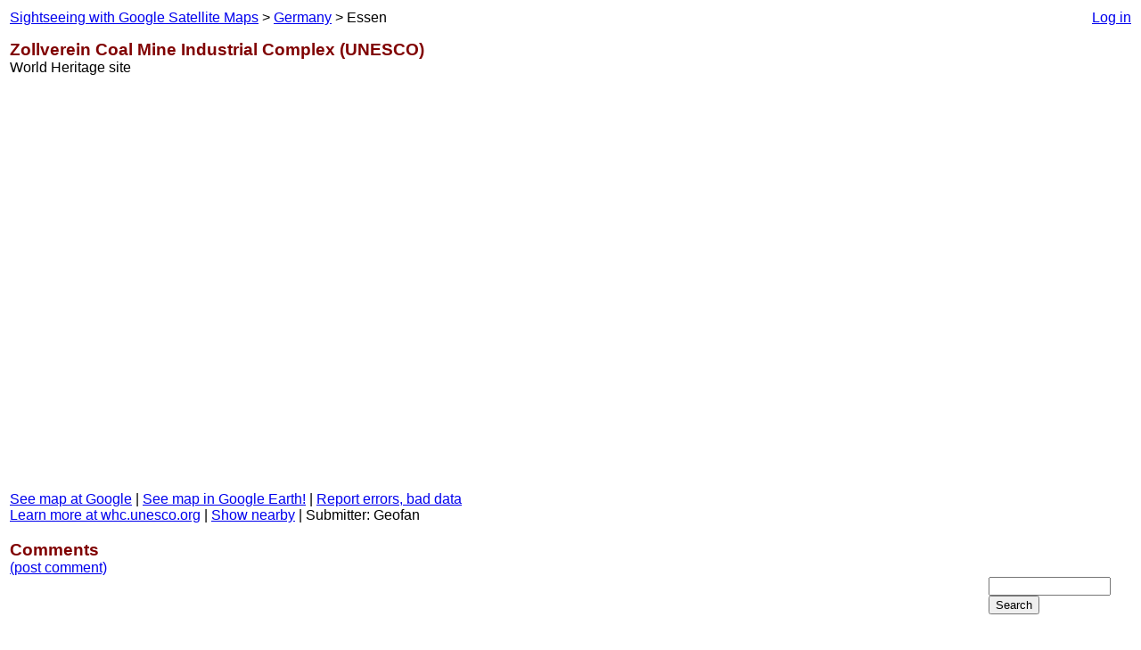

--- FILE ---
content_type: text/html; charset=utf-8
request_url: https://www.satellite-sightseer.com/id/8803/Germany/Essen/Zollverein_Coal_Mine_Industrial_Complex_UNESCO_
body_size: 2192
content:
<html>
<head>
  <title>Zollverein Coal Mine Industrial Complex (UNESCO) -- Sightseeing with Google Satellite Maps</title>

  <meta name="ICBM" content="51.486033,7.039747">
  <meta name="DC.title" content="Zollverein Coal Mine Industrial Complex (UNESCO) -- Sightseeing with Google Satellite Maps">
  <meta name="Description" content="Zollverein Coal Mine Industrial Complex (UNESCO) -- Sightseeing with Google Satellite Maps">
  <meta name="geo.position" content="51.486033;7.039747">


<link rel="alternate" type="application/rss+xml" title="Newest Destinations RSS" href="/generated/google/newest_v3.rss" />
<link rel="alternate" type="application/rss+xml" title="Most Popular Destinations RSS" href="/generated/google/popular_v3.rss" />
<link rel="alternate" type="application/rss+xml" title="Newest Comments RSS" href="/generated/google/newest_comments_v4.rss" />

<link href="/stylesheets/application.css1204413673" media="screen" rel="stylesheet" type="text/css" />  

<script src="/javascripts/prototype.js1196554600" type="text/javascript"></script>

<script src="https://maps.googleapis.com/maps/api/jskey=AIzaSyBkua8zeYOXcsqFhuY49xYsrI8aCIpIVVY&sensor=false" type="text/javascript"></script>
<script src="/javascripts/showmap.js1384146928" type="text/javascript"></script>

<script type="text/javascript">
<!--
  Event.observe(window, 'load', function(){showMap(51.486033,7.039747,0.025387,0.055275,0,google.maps.MapTypeId.SATELLITE)}, false);
//-->
</script>

<script type="text/javascript">
var gaJsHost = (("https:" == document.location.protocol) ? "https://ssl." : "http://www.");
document.write(unescape("%3Cscript src='" + gaJsHost + "google-analytics.com/ga.js' type='text/javascript'%3E%3C/script%3E"));
</script>
<script type="text/javascript">
var pageTracker = _gat._getTracker("UA-3554395-1");
pageTracker._initData();
pageTracker._trackPageview();
</script>


</head>
<body bgcolor="#FFFFFF">




  <table border=0 width="100%"><tr>

    <td>





<div class="breadcrumb-light"><a href="/">Sightseeing with Google Satellite Maps</a> &gt; <a href="/country/Germany">Germany</a> &gt; Essen</div>

<div class="title">Zollverein Coal Mine Industrial Complex (UNESCO)</div>
<div class="bodytext">World Heritage site</div>
<div id="map" style="width: 700px; height: 450px; margin-top: .5em; margin-bottom: .5em"></div>

<div class="bodytext">
<a href="/gmap/8803">See map at Google</a>
| <a href="/earth/id/8803/8803.kml">See map in Google Earth!</a>
| <a href="/feedback/id/8803/Germany//Essen/Zollverein_Coal_Mine_Industrial_Complex_UNESCO_">Report errors, bad data</a>
</div>
<div class="bodytext">

<a href="/r/whc.unesco.org/pg.cfm?cid=31&id_site=975">Learn more at whc.unesco.org</a>



| <a href="#" onclick="Element.toggle('nearby');this.innerHTML = Element.visible('nearby') ? 'Hide nearby' : 'Show nearby'; return false;">Show nearby</a></span>


| <span class="bodytext">Submitter: Geofan</span>


</div>

<div id="nearby" class="bodytext" style="margin-top: .5em; margin-bottom: .5em; background-color: #cccccc; display: none">
	<a href="/id/4458/Germany/NRW/Gelsenkirchen/Doppelbogenbrucke">Doppelbogenbrücke</a> (2.52 mi / 4.06 km)<br>
	<a href="/id/4037/Germany/NRW/Bottrop/Tetraeder">Tetraeder</a> (4.47 mi / 7.20 km)<br>
	<a href="/id/3073/Germany/NRW/Gelsenkirchen/VELTINS_Arena">VELTINS-Arena</a> (4.95 mi / 7.97 km)<br>
	<a href="/id/4457/Germany/NRW/Gelsenkirchen/Rungenberghalde">Rungenberghalde</a> (5.24 mi / 8.43 km)<br>
	<a href="/id/3223/Germany//Oberhausen/CentrO_Oberhausen">CentrO. Oberhausen</a> (7.06 mi / 11.37 km)<br>
	<a href="/id/7857/Germany/Nordrhein_Westfalen/Mulheim/City_of_Mulheim">City of Mulheim</a> (9.22 mi / 14.84 km)<br>
	<a href="/id/7856/Germany//Mulheim/Horiaki_Rubber_Parts">Horiaki Rubber Parts</a> (9.32 mi / 15.01 km)<br>
	<a href="/id/4008/Germany//Bottrop/Movie_Park_Germany">Movie Park Germany</a> (9.81 mi / 15.79 km)<br>
	<a href="/id/7291/Germany//Duisburg/Duisport">Duisport</a> (12.45 mi / 20.03 km)<br>
	<a href="/id/11328/Germany/North_Rhine_Westphalia/Wuppertal/City_of_Wuppertal">City of Wuppertal</a> (16.67 mi / 26.83 km)<br>
</div>


<div class="title" style="margin-top: 1em; margin-bottom: 0; padding: 0">Comments</div>
<div class="bodytext"><a href="/comment/id/8803/Germany//Essen/Zollverein_Coal_Mine_Industrial_Complex_UNESCO_">(post comment)</a></div>




    </td>

    <td>&nbsp;</td>
    <td width="155" align="right">
      

<div class="bodytext" style="text-align: right" align="right" style="margin-bottom: 0; padding-bottom: 0">

  <a href="/login?destination=%2Fid%2F8803%2FGermany%2F%2FEssen%2FZollverein_Coal_Mine_Industrial_Complex_UNESCO_">Log in</a>

</div>

<div class="google skyscraper" style="width: 160px; height: 600px">
<script type="text/javascript"><!--
	google_ad_client = "pub-2069769259145420";
	/* Sightseer google_skyscraper_ad */

	google_ad_slot = "6257145937";

	google_ad_width = 160;
	google_ad_height = 600;
//-->
</script>
<script type="text/javascript" src="https://pagead2.googlesyndication.com/pagead/show_ads.js"></script>
</div>

<br clear="all">
<div style="margin-bottom: 1em"><nobr>
<!-- Google CSE Search Box Begins  -->
<form action="https://www.google.com/cse" id="searchbox_002062796890523514147:1phfypqb6hi">
  <input type="hidden" name="cx" value="002062796890523514147:1phfypqb6hi" />
  <input type="text" name="q" size="15" />
	<br />
  <input type="submit" name="sa" value="Search" />
</form>
<script type="text/javascript" src="https://www.google.com/coop/cse/brand?form=searchbox_002062796890523514147%3A1phfypqb6hi"></script>
<!-- Google CSE Search Box Ends -->
</nobr></div>

    </td>

  </tr></table>


<br clear="all">
&nbsp;
<p>
<hr size=1>

<a href="/">Satellite Sightseer home</a><br />
v: 3<br />
<br />

<script defer src="https://static.cloudflareinsights.com/beacon.min.js/vcd15cbe7772f49c399c6a5babf22c1241717689176015" integrity="sha512-ZpsOmlRQV6y907TI0dKBHq9Md29nnaEIPlkf84rnaERnq6zvWvPUqr2ft8M1aS28oN72PdrCzSjY4U6VaAw1EQ==" data-cf-beacon='{"version":"2024.11.0","token":"02d20009d02e4f7494095009367841ac","r":1,"server_timing":{"name":{"cfCacheStatus":true,"cfEdge":true,"cfExtPri":true,"cfL4":true,"cfOrigin":true,"cfSpeedBrain":true},"location_startswith":null}}' crossorigin="anonymous"></script>
</body>
</html>

--- FILE ---
content_type: text/html; charset=utf-8
request_url: https://www.google.com/recaptcha/api2/aframe
body_size: 183
content:
<!DOCTYPE HTML><html><head><meta http-equiv="content-type" content="text/html; charset=UTF-8"></head><body><script nonce="WSvYWOuVD0N2aQKuCpdE2g">/** Anti-fraud and anti-abuse applications only. See google.com/recaptcha */ try{var clients={'sodar':'https://pagead2.googlesyndication.com/pagead/sodar?'};window.addEventListener("message",function(a){try{if(a.source===window.parent){var b=JSON.parse(a.data);var c=clients[b['id']];if(c){var d=document.createElement('img');d.src=c+b['params']+'&rc='+(localStorage.getItem("rc::a")?sessionStorage.getItem("rc::b"):"");window.document.body.appendChild(d);sessionStorage.setItem("rc::e",parseInt(sessionStorage.getItem("rc::e")||0)+1);localStorage.setItem("rc::h",'1769246408087');}}}catch(b){}});window.parent.postMessage("_grecaptcha_ready", "*");}catch(b){}</script></body></html>